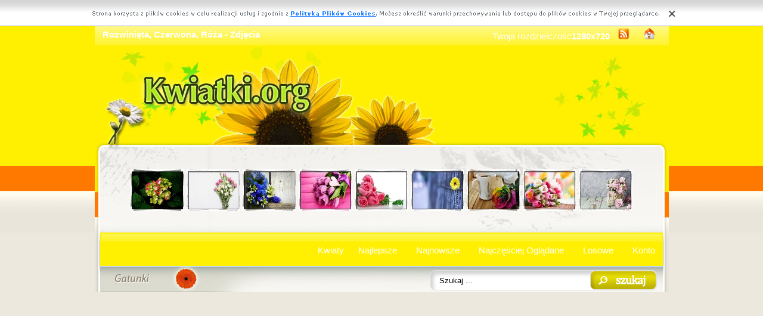

--- FILE ---
content_type: text/html; charset=UTF-8
request_url: https://www.kwiatki.org/czerwona-rozwinieta-roza.html
body_size: 7751
content:
<!DOCTYPE html PUBLIC "-//W3C//DTD XHTML 1.0 Transitional//EN" "https://www.w3.org/TR/xhtml1/DTD/xhtml1-transitional.dtd"><html xmlns='https://www.w3.org/1999/xhtml'>
<head>
<meta http-equiv='Content-Type' content='text/html; charset=UTF-8'>
<META HTTP-EQUIV='Content-Language' CONTENT='pl'>
<TITLE>Rozwinięta, Czerwona, Róża - Zdjęcia</TITLE>
<META name='title' content='Rozwinięta, Czerwona, Róża - Zdjęcia'>
<META name='keywords' content='Rozwinięta, Czerwona, Róża - Zdjęcia - Kwiaty, Kwiatki, Zdjecia, Tapety'>
<META name='description' content='Rozwinięta, Czerwona, Róża - Zdjęcia - Kwiaty, Kwiatki, Zdjecia, Tapety'>
<META name='robots' content='index,follow,all'/>
<style type='text/css'>
.licznik {} 
</style>

<link rel='shortcut icon' href='favicon.ico'>
 <link rel="alternate" type="application/rss+xml" title="RSS : Najnowsze Tapety" href="https://www.kwiatki.org/rss.php?co=najnowsze-kwiaty" />
<link rel="alternate" type="application/rss+xml" title="RSS : Wszystkie Najlepsze" href="https://www.kwiatki.org/rss.php?co=najlepsze-kwiaty">
<script type='text/javascript' src='https://www.kwiatki.org/funkcje/jquery-1.4.2.min.js'></script>
<script type='text/javascript' src='https://www.kwiatki.org/fancybox/jquery.mousewheel-3.0.2.pack.js'></script>
<script type='text/javascript' src='https://www.kwiatki.org/fancybox/jquery.fancybox-1.3.1.js'></script>
<link rel='stylesheet' type='text/css' href='https://www.kwiatki.org/fancybox/jquery.fancybox-1.3.1.css' media='screen' />
<link rel='stylesheet' type='text/css' media='all' href='https://www.kwiatki.org/style.css?3'>
<link rel='stylesheet' type='text/css' media='all' href='https://www.kwiatki.org/style-inw.css'>
<script type='text/javascript' src='https://www.kwiatki.org/js.js'></script>


<script async src="https://pagead2.googlesyndication.com/pagead/js/adsbygoogle.js?client=ca-pub-5622552586235678"
     crossorigin="anonymous"></script>
</head>
<body>


<div id='div_info_cookies'></div>
<script type='text/javascript' src='funkcje/info_coocies.php?adres_info=menu_polityka_cookies.html&domena=kwiatki.org'></script>
<div class='pds' id='top'>
  <div class='t1'>
     <table border='0' width='100%'><tr>
    <td valign='middle'><h1 class='h1_gora'>Rozwinięta, Czerwona, Róża - Zdjęcia</h1></td>
    <td valign='middle'><div class='menu_poziome2'>
          Twoja rozdzielczość<b><script>document.write(screen.width+"x"+screen.height);</script></b>
       <a href='rss.php?co=najlepsze-kwiaty' target='_blank' onmousemove='moveToolTip(event)' onmouseover="showToolTip(event,'<center><b>Kana? RSS</b></center><br>Informuje o nowych tapetach na stronie.')"  onmouseout='hideToolTip()'><img border='0' alt='Tapety' src='img/rss.gif' width='19' height='19'></a>
      <a title='Jak dodać do ulubionych ulubionych ?' rel='okienko_do_ulubionych' href='okienko.php?url=dodaj_do_ulubionych' onmousemove='moveToolTip(event)' onmouseover="showToolTip(event,'<center><b>Startuj z nami !</b></center><br>Ustaw nasz? stron?jako startow?')"  onmouseout='hideToolTip()'><img border='0' alt='Tapety' src='img/ico-home.png' width='19' height='19'></a>
      </div></td>
     </tr></table>
     <a href='https://www.kwiatki.org' id='top_kliknij_logo'></a>

  </div>

   <div class='t2'><br>
      <div style='text-align:center; margin:15px 0px 0px 0px; '><a href='kwiatki-listki.html' title='Kwiatki, Listki'><img class='img_male' src='kwiaty-mini/kwiatki-listki.jpeg' alt='Kwiatki, Listki'></a> <a href='kwiaty-biala-rozowe-tulipany-bukiet-eustoma.html' title='Kwiaty, Bukiet, R�owe, Tulipany, Bia�a, Eustoma'><img class='img_male' src='kwiaty-mini/kwiaty-biala-rozowe-tulipany-bukiet-eustoma.jpeg' alt='Kwiaty, Bukiet, R�owe, Tulipany, Bia�a, Eustoma'></a> <a href='bukiet-niezapominajki-kwiatow-szafirki.html' title='Bukiet, Kwiat�w, Niezapominajki, Szafirki'><img class='img_male' src='kwiaty-mini/bukiet-niezapominajki-kwiatow-szafirki.jpeg' alt='Bukiet, Kwiat�w, Niezapominajki, Szafirki'></a> <a href='tulipanow-bukiet-serduszko.html' title='Bukiet, Tulipan�w, Serduszko'><img class='img_male' src='kwiaty-mini/tulipanow-bukiet-serduszko.jpeg' alt='Bukiet, Tulipan�w, Serduszko'></a> <a href='rozowe-roze-1.html' title='R�owe, R�e'><img class='img_male' src='kwiaty-mini/rozowe-roze-1.jpeg' alt='R�owe, R�e'></a> <a href='kwiatek-olty-plot.html' title='��ty, Kwiatek, P�ot'><img class='img_male' src='kwiaty-mini/kwiatek-olty-plot.jpeg' alt='��ty, Kwiatek, P�ot'></a> <a href='kubek-roza-kolorowa-deski.html' title='Kubek, Kolorowa, R�a, Deski'><img class='img_male' src='kwiaty-mini/kubek-roza-kolorowa-deski.jpeg' alt='Kubek, Kolorowa, R�a, Deski'></a> <a href='kolorowe-kwiaty-tulipany-4.html' title='Kwiaty, Kolorowe, Tulipany'><img class='img_male' src='kwiaty-mini/kolorowe-kwiaty-tulipany-4.jpeg' alt='Kwiaty, Kolorowe, Tulipany'></a> <a href='rowerek-dekoracyjny-deski-gozdziki-kwiaty-bukiet.html' title='Dekoracyjny, Rowerek, Bukiet, Kwiaty, Go�dziki Szabo, Deski'><img class='img_male' src='kwiaty-mini/rowerek-dekoracyjny-deski-gozdziki-kwiaty-bukiet.jpeg' alt='Dekoracyjny, Rowerek, Bukiet, Kwiaty, Go�dziki Szabo, Deski'></a> </div>
   </div><center></center>
    <div class='t3'>
     <table border='0' width='100%' height='60'><tr>

    <td valign='middle'><div class='menu_poziome2'><a href='https://www.kwiatki.org' title='Kwiaty'>Kwiaty</a> <a href='najlepsze-kwiaty.html' target='_top' title='Najlepsze Kwiaty'>Najlepsze</a> &nbsp; <a href='najnowsze-kwiaty.html' target='_top' title='Najnowsze Kwiaty'>Najnowsze</a> &nbsp; <a href='najczesciej-ogladane-kwiaty.html' target='_top' title='Najczęściej Oglądane Kwiaty'>Najczęściej Oglądane</a> &nbsp; <a href='losowe-kwiaty.html' target='_top' title='Losowe Kwiaty'>Losowe</a> &nbsp;  <a href='menu_login.html'>Konto</a></div></td></tr>
      </table>
      <div id='wyszukiwarka'>
      <form method='GET' action='https://www.kwiatki.org/menu_szukaj.html'>
      <input class='szukaj' type='text' onFocus='textWyczysc(this)' onBlur='textPowrot(this)' value='Szukaj ...' name='szukaj'><input class='szukaj_guzik' type='submit' value=' '>
      </form>
      </div>
   </div>

  <div class='s'>
    <div class='left'>

        <div class='menu'>
        <spam class='menu_linki'><a class='poz_0' href='kwiaty,inne_kwiaty.html' title='Kwiaty Inne Kwiaty'>Inne Kwiaty (12817)</a><a class='poz_0' href='kwiaty,roze.html' title='Kwiaty Róże'><b>Róże</b> (5321)</a><a class='poz_0' href='kwiaty,tulipany.html' title='Kwiaty Tulipany'>Tulipany (3484)</a><a class='poz_0' href='kwiaty,bukiety-kwiatow.html' title='Kwiaty Bukiety Kwiatów'>Bukiety Kwiatów (2112)</a><a class='poz_0' href='kwiaty,lilie.html' title='Kwiaty Lilie'>Lilie (1362)</a><a class='poz_0' href='kwiaty,mak.html' title='Kwiaty Mak'>Mak (1361)</a><a class='poz_0' href='kwiaty,krokus.html' title='Kwiaty Krokus'>Krokus (1174)</a><a class='poz_0' href='kwiaty,slonecznik-ozdobny.html' title='Kwiaty Słonecznik ozdobny'>Słonecznik ozdobny (580)</a><a class='poz_0' href='kwiaty,dalia.html' title='Kwiaty Dalia'>Dalia (563)</a><a class='poz_0' href='kwiaty,storczyki.html' title='Kwiaty Storczyki'>Storczyki (527)</a><a class='poz_0' href='kwiaty,stokrotki.html' title='Kwiaty Stokrotki'>Stokrotki (526)</a><a class='poz_0' href='kwiaty,gerbery.html' title='Kwiaty Gerbery'>Gerbery (485)</a><a class='poz_0' href='kwiaty,piwonie.html' title='Kwiaty Piwonie'>Piwonie (483)</a><a class='poz_0' href='kwiaty,aster.html' title='Kwiaty Aster'>Aster (479)</a><a class='poz_0' href='kwiaty,lawenda-waskolistna.html' title='Kwiaty Lawenda wąskolistna'>Lawenda wąskolistna (469)</a><a class='poz_0' href='kwiaty,bratek.html' title='Kwiaty Bratek'>Bratek (436)</a><a class='poz_0' href='kwiaty,narcyz.html' title='Kwiaty Narcyz'>Narcyz (389)</a><a class='poz_0' href='kwiaty,przebisniegi.html' title='Kwiaty Przebiśniegi'>Przebiśniegi (369)</a><a class='poz_0' href='kwiaty,mniszek-pospolity.html' title='Kwiaty Mniszek Pospolity'>Mniszek Pospolity (365)</a><a class='poz_0' href='kwiaty,sasanki.html' title='Kwiaty Sasanki'>Sasanki (325)</a><a class='poz_0' href='kwiaty,zawilec.html' title='Kwiaty Zawilec'>Zawilec (322)</a><a class='poz_0' href='kwiaty,hibiskus.html' title='Kwiaty Hibiskus'>Hibiskus (244)</a><a class='poz_0' href='kwiaty,irysy.html' title='Kwiaty irysy'>irysy (238)</a><a class='poz_0' href='kwiaty,gozdzik.html' title='Kwiaty Goździk'>Goździk (235)</a><a class='poz_0' href='kwiaty,paprocie.html' title='Kwiaty Paprocie'>Paprocie (219)</a><a class='poz_0' href='kwiaty,chaber.html' title='Kwiaty Chaber'>Chaber (203)</a><a class='poz_0' href='kwiaty,konwalia-majowa.html' title='Kwiaty Konwalia majowa'>Konwalia majowa (190)</a><a class='poz_0' href='kwiaty,hiacynt.html' title='Kwiaty Hiacynt'>Hiacynt (188)</a><a class='poz_0' href='kwiaty,fiolek.html' title='Kwiaty Fiołek'>Fiołek (175)</a><a class='poz_0' href='kwiaty,szafirek.html' title='Kwiaty Szafirek'>Szafirek (167)</a><a class='poz_0' href='kwiaty,plumeria.html' title='Kwiaty Plumeria'>Plumeria (128)</a><a class='poz_0' href='kwiaty,aksamitka.html' title='Kwiaty Aksamitka'>Aksamitka (127)</a><a class='poz_0' href='kwiaty,kalia.html' title='Kwiaty Kalia'>Kalia (122)</a><a class='poz_0' href='kwiaty,wrzos-zwyczajny.html' title='Kwiaty Wrzos zwyczajny'>Wrzos zwyczajny (117)</a><a class='poz_0' href='kwiaty,pierwiosnek.html' title='Kwiaty Pierwiosnek'>Pierwiosnek (115)</a><a class='poz_0' href='kwiaty,petunia-ogrodowa.html' title='Kwiaty Petunia ogrodowa'>Petunia ogrodowa (111)</a><a class='poz_0' href='kwiaty,dzwonek.html' title='Kwiaty Dzwonek'>Dzwonek (108)</a><a class='poz_0' href='kwiaty,malwa.html' title='Kwiaty Malwa'>Malwa (107)</a><a class='poz_0' href='kwiaty,mieczyk.html' title='Kwiaty Mieczyk'>Mieczyk (99)</a><a class='poz_0' href='kwiaty,ciemiernik.html' title='Kwiaty Ciemiernik'>Ciemiernik (89)</a><a class='poz_0' href='kwiaty,zimowit.html' title='Kwiaty Zimowit'>Zimowit (87)</a><a class='poz_0' href='kwiaty,orlik.html' title='Kwiaty Orlik'>Orlik (84)</a><a class='poz_0' href='kwiaty,dzielzan.html' title='Kwiaty Dzielżan'>Dzielżan (82)</a><a class='poz_0' href='kwiaty,oset.html' title='Kwiaty Oset'>Oset (82)</a><a class='poz_0' href='kwiaty,pelargonia.html' title='Kwiaty Pelargonia'>Pelargonia (82)</a><a class='poz_0' href='kwiaty,rogownica.html' title='Kwiaty Rogownica'>Rogownica (65)</a><a class='poz_0' href='kwiaty,kaczeniec-blotny.html' title='Kwiaty Kaczeniec błotny'>Kaczeniec błotny (62)</a><a class='poz_0' href='kwiaty,bodziszek.html' title='Kwiaty Bodziszek'>Bodziszek (60)</a><a class='poz_0' href='kwiaty,frezja.html' title='Kwiaty Frezja'>Frezja (60)</a><a class='poz_0' href='kwiaty,sniezyca.html' title='Kwiaty Śnieżyca'>Śnieżyca (57)</a><a class='poz_0' href='kwiaty,gailardia-oscista.html' title='Kwiaty Gailardia oścista'>Gailardia oścista (47)</a><a class='poz_0' href='kwiaty,barwinek.html' title='Kwiaty Barwinek'>Barwinek (45)</a><a class='poz_0' href='kwiaty,surfinia.html' title='Kwiaty Surfinia'>Surfinia (45)</a><a class='poz_0' href='kwiaty,amarylis.html' title='Kwiaty Amarylis'>Amarylis (44)</a><a class='poz_0' href='kwiaty,cebulica.html' title='Kwiaty Cebulica'>Cebulica (44)</a><a class='poz_0' href='kwiaty,nagietek-lekarski.html' title='Kwiaty Nagietek lekarski'>Nagietek lekarski (44)</a><a class='poz_0' href='kwiaty,czosnek.html' title='Kwiaty Czosnek'>Czosnek (43)</a><a class='poz_0' href='kwiaty,arktotis.html' title='Kwiaty Arktotis'>Arktotis (42)</a><a class='poz_0' href='kwiaty,gazanie.html' title='Kwiaty Gazanie'>Gazanie (41)</a><a class='poz_0' href='kwiaty,nachylek-wielkokwiatowy.html' title='Kwiaty Nachyłek wielkokwiatowy'>Nachyłek wielkokwiatowy (35)</a><a class='poz_0' href='kwiaty,przetacznik.html' title='Kwiaty Przetacznik'>Przetacznik (35)</a><a class='poz_0' href='kwiaty,bluszcz.html' title='Kwiaty Bluszcz'>Bluszcz (33)</a><a class='poz_0' href='kwiaty,naparstnica-purpurowa.html' title='Kwiaty Naparstnica purpurowa'>Naparstnica purpurowa (33)</a><a class='poz_0' href='kwiaty,zefirant.html' title='Kwiaty Zefirant'>Zefirant (33)</a><a class='poz_0' href='kwiaty,dziurawiec-nadobny.html' title='Kwiaty Dziurawiec nadobny'>Dziurawiec nadobny (31)</a><a class='poz_0' href='kwiaty,serduszka.html' title='Kwiaty Serduszka'>Serduszka (30)</a><a class='poz_0' href='kwiaty,wiesiolek.html' title='Kwiaty Wiesiołek'>Wiesiołek (29)</a><a class='poz_0' href='kwiaty,rudbekia-blyskotliwa-.html' title='Kwiaty Rudbekia błyskotliwa'>Rudbekia błyskotliwa (28)</a><a class='poz_0' href='kwiaty,szachownica-kostkowata.html' title='Kwiaty Szachownica kostkowata'>Szachownica kostkowata (28)</a><a class='poz_0' href='kwiaty,begonia-bulwiasta.html' title='Kwiaty Begonia bulwiasta'>Begonia bulwiasta (27)</a><a class='poz_0' href='kwiaty,nasturcja-wieksza.html' title='Kwiaty Nasturcja większa'>Nasturcja większa (26)</a><a class='poz_0' href='kwiaty,werbena-ogrodowa.html' title='Kwiaty Werbena ogrodowa'>Werbena ogrodowa (24)</a><a class='poz_0' href='kwiaty,przegorzan-pospolity.html' title='Kwiaty Przegorzan pospolity'>Przegorzan pospolity (23)</a><a class='poz_0' href='kwiaty,ostrozka.html' title='Kwiaty Ostróżka'>Ostróżka (21)</a><a class='poz_0' href='kwiaty,rozwar-wielkokwiatowy.html' title='Kwiaty Rozwar wielkokwiatowy'>Rozwar wielkokwiatowy (20)</a><a class='poz_0' href='kwiaty,kocanka-ogrodowa.html' title='Kwiaty Kocanka Ogrodowa'>Kocanka Ogrodowa (18)</a><a class='poz_0' href='kwiaty,sniedek.html' title='Kwiaty Śniedek'>Śniedek (18)</a><a class='poz_0' href='kwiaty,budleja.html' title='Kwiaty Budleja'>Budleja (17)</a><a class='poz_0' href='kwiaty,czarnuszka.html' title='Kwiaty Czarnuszka'>Czarnuszka (17)</a><a class='poz_0' href='kwiaty,krwawnik.html' title='Kwiaty Krwawnik'>Krwawnik (16)</a><a class='poz_0' href='kwiaty,rannik-zimowy-ranniki.html' title='Kwiaty Rannik zimowy, ranniki'>Rannik zimowy, ranniki (16)</a><a class='poz_0' href='kwiaty,slaz.html' title='Kwiaty Ślaz'>Ślaz (16)</a><a class='poz_0' href='kwiaty,nawloc-pospolita.html' title='Kwiaty Nawłoć pospolita'>Nawłoć pospolita (15)</a><a class='poz_0' href='kwiaty,rojnik.html' title='Kwiaty Rojnik'>Rojnik (15)</a><a class='poz_0' href='kwiaty,bambus.html' title='Kwiaty Bambus'>Bambus (13)</a><a class='poz_0' href='kwiaty,omieg.html' title='Kwiaty Omieg'>Omieg (13)</a><a class='poz_0' href='kwiaty,szachownica-cesarska.html' title='Kwiaty Szachownica cesarska'>Szachownica cesarska (13)</a><a class='poz_0' href='kwiaty,zagwin-ogrodowy.html' title='Kwiaty Żagwin ogrodowy'>Żagwin ogrodowy (13)</a><a class='poz_0' href='kwiaty,meczennica-blekitna.html' title='Kwiaty Męczennica błękitna'>Męczennica błękitna (12)</a><a class='poz_0' href='kwiaty,szalwia.html' title='Kwiaty Szałwia'>Szałwia (12)</a><a class='poz_0' href='kwiaty,acena.html' title='Kwiaty Acena'>Acena (11)</a><a class='poz_0' href='kwiaty,snieznik-lsniacy.html' title='Kwiaty Śnieżnik lśniący'>Śnieżnik lśniący (11)</a><a class='poz_0' href='kwiaty,wielosil-pozny.html' title='Kwiaty Wielosił późny'>Wielosił późny (11)</a><a class='poz_0' href='kwiaty,facelia-dzwonkowata.html' title='Kwiaty Facelia dzwonkowata'>Facelia dzwonkowata (10)</a><a class='poz_0' href='kwiaty,gesiowka.html' title='Kwiaty Gęsiówka'>Gęsiówka (10)</a><a class='poz_0' href='kwiaty,hoja.html' title='Kwiaty Hoja'>Hoja (10)</a><a class='poz_0' href='kwiaty,juka-karolinska.html' title='Kwiaty Juka karolińska'>Juka karolińska (10)</a><a class='poz_0' href='kwiaty,rozchodnik.html' title='Kwiaty Rozchodnik'>Rozchodnik (10)</a><a class='poz_0' href='kwiaty,wilczomlecz.html' title='Kwiaty Wilczomlecz'>Wilczomlecz (10)</a><a class='poz_0' href='kwiaty,goryczka.html' title='Kwiaty Goryczka'>Goryczka (9)</a><a class='poz_0' href='kwiaty,paciorecznik.html' title='Kwiaty Paciorecznik'>Paciorecznik (9)</a><a class='poz_0' href='kwiaty,koleus-blumego.html' title='Kwiaty Koleus Blumego'>Koleus Blumego (8)</a><a class='poz_0' href='kwiaty,lobelia.html' title='Kwiaty Lobelia'>Lobelia (8)</a><a class='poz_0' href='kwiaty,milek-wiosenny.html' title='Kwiaty Miłek wiosenny'>Miłek wiosenny (8)</a><a class='poz_0' href='kwiaty,celozja.html' title='Kwiaty Celozja'>Celozja (7)</a><a class='poz_0' href='kwiaty,epimedium-czerwone.html' title='Kwiaty Epimedium czerwone'>Epimedium czerwone (7)</a><a class='poz_0' href='kwiaty,krokosmia.html' title='Kwiaty Krokosmia'>Krokosmia (7)</a><a class='poz_0' href='kwiaty,pelnik.html' title='Kwiaty Pełnik'>Pełnik (7)</a><a class='poz_0' href='kwiaty,psizab.html' title='Kwiaty Psiząb'>Psiząb (7)</a><a class='poz_0' href='kwiaty,sabotek.html' title='Kwiaty Sabotek'>Sabotek (7)</a><a class='poz_0' href='kwiaty,bergenia-sercolistna.html' title='Kwiaty Bergenia sercolistna'>Bergenia sercolistna (6)</a><a class='poz_0' href='kwiaty,trytoma-groniasta.html' title='Kwiaty Trytoma groniasta'>Trytoma groniasta (6)</a><a class='poz_0' href='kwiaty,firletka.html' title='Kwiaty Firletka'>Firletka (5)</a><a class='poz_0' href='kwiaty,tojesc.html' title='Kwiaty Tojeść'>Tojeść (5)</a><a class='poz_0' href='kwiaty,acidanthera.html' title='Kwiaty Acidanthera'>Acidanthera (4)</a><a class='poz_0' href='kwiaty,dziwaczek.html' title='Kwiaty Dziwaczek'>Dziwaczek (4)</a><a class='poz_0' href='kwiaty,guzmania.html' title='Kwiaty Guzmania'>Guzmania (4)</a><a class='poz_0' href='kwiaty,krwawnik-pospolity.html' title='Kwiaty Krwawnik pospolity'>Krwawnik pospolity (4)</a><a class='poz_0' href='kwiaty,skalnica.html' title='Kwiaty Skalnica'>Skalnica (4)</a><a class='poz_0' href='kwiaty,tawulka-chinska.html' title='Kwiaty Tawułka chińska'>Tawułka chińska (4)</a><a class='poz_0' href='kwiaty,trawy-ozdobne.html' title='Kwiaty Trawy Ozdobne'>Trawy Ozdobne (4)</a><a class='poz_0' href='kwiaty,granatowiec-wlasciwy.html' title='Kwiaty Granatowiec właściwy'>Granatowiec właściwy (3)</a><a class='poz_0' href='kwiaty,lyszczec.html' title='Kwiaty Łyszczec'>Łyszczec (3)</a><a class='poz_0' href='kwiaty,puszkinia-cebulicowata.html' title='Kwiaty Puszkinia cebulicowata'>Puszkinia cebulicowata (3)</a><a class='poz_0' href='kwiaty,tulipanowiec.html' title='Kwiaty Tulipanowiec'>Tulipanowiec (3)</a><a class='poz_0' href='kwiaty,zatrwian-tatarski.html' title='Kwiaty Zatrwian tatarski'>Zatrwian tatarski (3)</a><a class='poz_0' href='kwiaty,zeniszek.html' title='Kwiaty Żeniszek'>Żeniszek (3)</a><a class='poz_0' href='kwiaty,zurawki.html' title='Kwiaty Żurawka'>Żurawka (3)</a><a class='poz_0' href='kwiaty,arum-cornutum.html' title='Kwiaty Arum Cornutum'>Arum Cornutum (2)</a><a class='poz_0' href='kwiaty,dimorfoteka.html' title='Kwiaty Dimorfoteka'>Dimorfoteka (2)</a><a class='poz_0' href='kwiaty,farbownik.html' title='Kwiaty Farbownik'>Farbownik (2)</a><a class='poz_0' href='kwiaty,kocimietka.html' title='Kwiaty Kocimiętka'>Kocimiętka (2)</a><a class='poz_0' href='kwiaty,kuklik.html' title='Kwiaty Kuklik'>Kuklik (2)</a><a class='poz_0' href='kwiaty,mikolajek-plaskolistny.html' title='Kwiaty Mikołajek płaskolistny'>Mikołajek płaskolistny (2)</a><a class='poz_0' href='kwiaty,niecierpek-pospolity.html' title='Kwiaty Niecierpek pospolity'>Niecierpek pospolity (2)</a><a class='poz_0' href='kwiaty,pieciornik.html' title='Kwiaty Pięciornik'>Pięciornik (2)</a><a class='poz_0' href='kwiaty,portulaka-wielokwiatowa.html' title='Kwiaty Portulaka wielokwiatowa'>Portulaka wielokwiatowa (2)</a><a class='poz_0' href='kwiaty,pysznoglowka-dwoista.html' title='Kwiaty Pysznogłówka dwoista'>Pysznogłówka dwoista (2)</a><a class='poz_0' href='kwiaty,dabrowka.html' title='Kwiaty Dąbrówka'>Dąbrówka (1)</a><a class='poz_0' href='kwiaty,debik-osmioplatkowy.html' title='Kwiaty Dębik ośmiopłatkowy'>Dębik ośmiopłatkowy (1)</a><a class='poz_0' href='kwiaty,dmuszek-jajowaty.html' title='Kwiaty Dmuszek jajowaty'>Dmuszek jajowaty (1)</a><a class='poz_0' href='kwiaty,ismena.html' title='Kwiaty Ismena'>Ismena (1)</a><a class='poz_0' href='kwiaty,kamasja.html' title='Kwiaty Kamasja'>Kamasja (1)</a><a class='poz_0' href='kwiaty,kohleria.html' title='Kwiaty Kohleria'>Kohleria (1)</a><a class='poz_0' href='kwiaty,lagerstoroemia.html' title='Kwiaty Lagerstoroemia'>Lagerstoroemia (1)</a><a class='poz_0' href='kwiaty,liatra-klosowa.html' title='Kwiaty Liatra kłosowa'>Liatra kłosowa (1)</a><a class='poz_0' href='kwiaty,makowiec.html' title='Kwiaty Makowiec'>Makowiec (1)</a><a class='poz_0' href='kwiaty,rozplenica-japonska.html' title='Kwiaty Rozplenica japońska'>Rozplenica japońska (1)</a><a class='poz_0' href='kwiaty,rzezucha-gorzka.html' title='Kwiaty Rzeżucha gorzka'>Rzeżucha gorzka (1)</a><a class='poz_0' href='kwiaty,smagliczka-skalna.html' title='Kwiaty Smagliczka skalna'>Smagliczka skalna (1)</a><a class='poz_0' href='kwiaty,szarlat-ogrodowy.html' title='Kwiaty Szarłat ogrodowy'>Szarłat ogrodowy (1)</a><a class='poz_0' href='kwiaty,szarotka-palibina.html' title='Kwiaty Szarotka Palibina'>Szarotka Palibina (1)</a><a class='poz_0' href='kwiaty,zawciag-nadmorsk.html' title='Kwiaty Zawciąg nadmorsk'>Zawciąg nadmorsk (1)</a></spam>
    </div>
        <div class='mng'>Polecamy</div>
        <div class='menu'>
        

        </div>
         
         
        </div>
    <div class='right'>
    
        <div class='tekst'>
            <div class='ng_left'><h2>Kwiat Rozwinięta, Czerwona, Róża</h2></div>
            <p><br></p></div><div style='margin:0px 0px 0px 0px;' class='tekst'></div>  <div class='tekst'><div class='ng' style='float:left;'><strong>Zdjęie</strong></div><div class='ng' >1280x800</div><div id='content' style='display:block; position: relative; '>
        <a href='kwiaty/czerwona-rozwinieta-roza.jpeg' id='example1' >
<img id='img_normalne' alt='Rozwinięta, Czerwona, Róża' src='kwiaty/czerwona-rozwinieta-roza.jpeg'>
<div style='position:absolute; bottom:5px; right:5px; background-color: rgba(255, 255, 255, 0.5);
    color: #000000; border: 0px solid #F00;
    padding: 3px 15px;
    border-radius: 5px;'><i>User: !beti0x</i></div>
</a>
</div>
<a id='pobierz' href='pobierz.php?id=4380' rel='nofollow'><img src='img/pobierz.png'></a>

<div style='border:1px solid #A2A2A2; width:480px; border-radius:5px; padding:5px; margin-top:-5px; text-align:center;'></div>

<br><center><div id='div_glosowanko'><b>Słaba</b>&nbsp;&nbsp; <a href="javascript:ajaxpage('okienko_ajax.php?url=glosowanie&id=4380&ocena=1', 'div_glosowanko');"><IMG onMouseOut="javascript:this.src='img/star_clear.gif';" border='0' style='cursor:pointer;'  src='img/star_clear.gif' onMouseOver="javascript:this.src='img/star_filled.gif';" ></a><a href="javascript:ajaxpage('okienko_ajax.php?url=glosowanie&id=4380&ocena=2', 'div_glosowanko');"><IMG onMouseOut="javascript:this.src='img/star_clear.gif';" border='0' style='cursor:pointer;'  src='img/star_clear.gif' onMouseOver="javascript:this.src='img/star_filled.gif';" ></a><a href="javascript:ajaxpage('okienko_ajax.php?url=glosowanie&id=4380&ocena=3', 'div_glosowanko');"><IMG onMouseOut="javascript:this.src='img/star_clear.gif';" border='0' style='cursor:pointer;'  src='img/star_clear.gif' onMouseOver="javascript:this.src='img/star_filled.gif';" ></a><a href="javascript:ajaxpage('okienko_ajax.php?url=glosowanie&id=4380&ocena=4', 'div_glosowanko');"><IMG onMouseOut="javascript:this.src='img/star_clear.gif';" border='0' style='cursor:pointer;'  src='img/star_clear.gif' onMouseOver="javascript:this.src='img/star_filled.gif';" ></a><a href="javascript:ajaxpage('okienko_ajax.php?url=glosowanie&id=4380&ocena=5', 'div_glosowanko');"><IMG onMouseOut="javascript:this.src='img/star_clear.gif';" border='0' style='cursor:pointer;'  src='img/star_clear.gif' onMouseOver="javascript:this.src='img/star_filled.gif';" ></a><a href="javascript:ajaxpage('okienko_ajax.php?url=glosowanie&id=4380&ocena=6', 'div_glosowanko');"><IMG onMouseOut="javascript:this.src='img/star_clear.gif';" border='0' style='cursor:pointer;'  src='img/star_clear.gif' onMouseOver="javascript:this.src='img/star_filled.gif';" ></a><a href="javascript:ajaxpage('okienko_ajax.php?url=glosowanie&id=4380&ocena=7', 'div_glosowanko');"><IMG onMouseOut="javascript:this.src='img/star_clear.gif';" border='0' style='cursor:pointer;'  src='img/star_clear.gif' onMouseOver="javascript:this.src='img/star_filled.gif';" ></a><a href="javascript:ajaxpage('okienko_ajax.php?url=glosowanie&id=4380&ocena=8', 'div_glosowanko');"><IMG onMouseOut="javascript:this.src='img/star_clear.gif';" border='0' style='cursor:pointer;'  src='img/star_clear.gif' onMouseOver="javascript:this.src='img/star_filled.gif';" ></a><a href="javascript:ajaxpage('okienko_ajax.php?url=glosowanie&id=4380&ocena=9', 'div_glosowanko');"><IMG onMouseOut="javascript:this.src='img/star_clear.gif';" border='0' style='cursor:pointer;'  src='img/star_clear.gif' onMouseOver="javascript:this.src='img/star_filled.gif';" ></a><a href="javascript:ajaxpage('okienko_ajax.php?url=glosowanie&id=4380&ocena=10', 'div_glosowanko');"><IMG onMouseOut="javascript:this.src='img/star_clear.gif';" border='0' style='cursor:pointer;'  src='img/star_filled.gif' onMouseOver="javascript:this.src='img/star_filled.gif';" ></a> &nbsp;&nbsp;<b>Ekstra</b> &nbsp; &nbsp; &nbsp; &nbsp; &nbsp; &nbsp; &nbsp; &nbsp; &nbsp; &nbsp; ?rednia: <b>10.00</b>, Głosów:<b>1</b></div>

    </div>  <div class='tekst'>
            <div class='ng_left'>Podobne zdjęcia kwiatów</div>
            <a href='margaretki-roza-przybranie.html' title='Róża, Margaretki, Przybranie'><img class='img_male' src='kwiaty-mini/margaretki-roza-przybranie.jpeg' alt='Róża, Margaretki, Przybranie'></a> <a href='galazka-roza.html' title='Gałązka, Róża'><img class='img_male' src='kwiaty-mini/galazka-roza.jpeg' alt='Gałązka, Róża'></a> <a href='kwiaty-makro-roza-ramka.html' title='Kwiaty, Róża, Makro, Ramka'><img class='img_male' src='kwiaty-mini/kwiaty-makro-roza-ramka.jpeg' alt='Kwiaty, Róża, Makro, Ramka'></a> <a href='walentynki-roze-serduszka-czerwone-kolka.html' title='Walentynki, Czerwone, Serduszka, Róże, Kółka'><img class='img_male' src='kwiaty-mini/walentynki-roze-serduszka-czerwone-kolka.jpeg' alt='Walentynki, Czerwone, Serduszka, Róże, Kółka'></a> <a href='rozy-glowka-ozdoby.html' title='Główka, Róży, Ozdoby'><img class='img_male' src='kwiaty-mini/rozy-glowka-ozdoby.jpeg' alt='Główka, Róży, Ozdoby'></a> <a href='roze-tle-na-nieba.html' title='Róże, Na, Tle, Nieba'><img class='img_male' src='kwiaty-mini/roze-tle-na-nieba.jpeg' alt='Róże, Na, Tle, Nieba'></a> <a href='roze.html' title='Róże'><img class='img_male' src='kwiaty-mini/roze.jpeg' alt='Róże'></a> <a href='pak-odyga-rozy-liscie.html' title='Pąk, Róży, Łodyga, Liście'><img class='img_male' src='kwiaty-mini/pak-odyga-rozy-liscie.jpeg' alt='Pąk, Róży, Łodyga, Liście'></a> <a href='bukiet-kwiatow.html' title='Bukiet, Kwiatów'><img class='img_male' src='kwiaty-mini/bukiet-kwiatow.jpeg' alt='Bukiet, Kwiatów'></a> <a href='serduszko-walentynki-pakow-roz-czerwonych-milosc.html' title='Serduszko, Czerwonych, Pąków, Róż, Walentynki, Miłość'><img class='img_male' src='kwiaty-mini/serduszko-walentynki-pakow-roz-czerwonych-milosc.jpeg' alt='Serduszko, Czerwonych, Pąków, Róż, Walentynki, Miłość'></a> <a href='czerwona-biala-roza.html' title='Biała, Czerwona, Róża'><img class='img_male' src='kwiaty-mini/czerwona-biala-roza.jpeg' alt='Biała, Czerwona, Róża'></a> <a href='roz-bukiet-margerytek.html' title='Bukiet, Róż, Margerytek'><img class='img_male' src='kwiaty-mini/roz-bukiet-margerytek.jpeg' alt='Bukiet, Róż, Margerytek'></a> <a href='platki-rozyczki-wstazka.html' title='Różyczki, Płatki, Wstążka'><img class='img_male' src='kwiaty-mini/platki-rozyczki-wstazka.jpeg' alt='Różyczki, Płatki, Wstążka'></a> <a href='kwiatow-bukiet-roze.html' title='Bukiet, Kwiatów, Róże'><img class='img_male' src='kwiaty-mini/kwiatow-bukiet-roze.jpeg' alt='Bukiet, Kwiatów, Róże'></a> 
<div style='margin:10px 0px 0px 0px;' class='tekst'></div>
      </div>  <div class='tekst'>
            <div class='ng_left'>Pobierz kod na Forum, Bloga, Stron?</div>
            <table border='0'  cellpadding='0' cellspacing='0' style='border-collapse: collapse' bordercolor='#111111' width='95%'>
  <tr>
    <td width='26%' rowspan='6'>
    <img border='0' src='kwiaty-mini/czerwona-rozwinieta-roza.jpeg' width='140' height='100'onmousemove='moveToolTip(event)' onmouseover="showToolTip(event,'Taki obrazek mo?esz mie? na swojej stronie lub Blogu.')"  onmouseout='hideToolTip()' ></font>&nbsp;&nbsp;</td>
    <td width='50%' valign='top'><font size='1'>&nbsp;Średni obrazek z linkiem</font></td>
    <td width=''><input type='text' value="<a title='Rozwinięta, Czerwona, Róża' href='https://www.kwiatki.org/czerwona-rozwinieta-roza.html'><img border='0' src='https://www.kwiatki.org/czerwona-rozwinieta-roza.htmlkwiaty-mini/czerwona-rozwinieta-roza.jpeg' alt='Rozwinięta, Czerwona, Róża' width='269' height='199'></a>" size='40'></td>
  </tr>
  <tr>
    <td width='50%' valign='top'><font size='1'>&nbsp;Duży obrazek z linkiem</font></td>
    <td width=''><input type='text' value="<a title='Rozwinięta, Czerwona, Róża' href='https://www.kwiatki.org/czerwona-rozwinieta-roza.html'><img border='0' src='https://www.kwiatki.org/czerwona-rozwinieta-roza.htmlkwiaty/czerwona-rozwinieta-roza.jpeg' alt='Rozwinięta, Czerwona, Róża' width='1280' height='800'></a>" size='40'></td>
  </tr>
  <tr>
    <td width='50%' valign='top'><font size='1'>&nbsp;Obrazek z linkiem BBCODE</font></td>
    <td width=''><input type='text' value="[url=https://www.kwiatki.org/czerwona-rozwinieta-roza.html][img]https://www.kwiatki.org/kwiaty-mini/czerwona-rozwinieta-roza.jpeg[/img][/url]" size='40'></td>
  </tr>
  <tr>
    <td width='50%' valign='top'><font size='1'>&nbsp;Link do strony</font></td>
    <td width=''><input type='text' value="<a title='Rozwinięta, Czerwona, Róża' href='https://www.kwiatki.org/czerwona-rozwinieta-roza.html'>Rozwinięta, Czerwona, Róża</a>" size='40'></td>
  </tr>
  <tr>
    <td width='50%' valign='top'><font size='1'>&nbsp;Adres do strony</font></td>
    <td width=''><input type='text' value="https://www.kwiatki.org/czerwona-rozwinieta-roza.html" size='40'></td>
  </tr>
  <tr>
    <td width='50%' valign='top'><font size='1'>&nbsp;Adres obrazka</font></td>
    <td width=''><input type='text' value='https://www.kwiatki.org/kwiaty/czerwona-rozwinieta-roza.jpeg' size='40'></td>
  </tr>
</table></div>  <div class='tekst'>
            <div class='ng_left'>Pobierz na dysk, telefon, tablet, pulpit</div>
            <p>
  <b>Typowe (4:3):</b><a rel='example_group'  href='pokaz_obrazek.php?adres=czerwona-rozwinieta-roza&rozdzielczosc=640x480' title='Rozwinięta, Czerwona, Róża 640x480'>[ 640x480 ]</a><a rel='example_group'  href='pokaz_obrazek.php?adres=czerwona-rozwinieta-roza&rozdzielczosc=720x576' title='Rozwinięta, Czerwona, Róża 720x576'>[ 720x576 ]</a><a rel='example_group'  href='pokaz_obrazek.php?adres=czerwona-rozwinieta-roza&rozdzielczosc=800x600' title='Rozwinięta, Czerwona, Róża 800x600'>[ 800x600 ]</a><a rel='example_group'  href='pokaz_obrazek.php?adres=czerwona-rozwinieta-roza&rozdzielczosc=1024x768' title='Rozwinięta, Czerwona, Róża 1024x768'>[ 1024x768 ]</a><a rel='example_group'  href='pokaz_obrazek.php?adres=czerwona-rozwinieta-roza&rozdzielczosc=1280x960' title='Rozwinięta, Czerwona, Róża 1280x960'>[ 1280x960 ]</a><a rel='example_group'  href='pokaz_obrazek.php?adres=czerwona-rozwinieta-roza&rozdzielczosc=1280x1024' title='Rozwinięta, Czerwona, Róża 1280x1024'>[ 1280x1024 ]</a><a rel='example_group'  href='pokaz_obrazek.php?adres=czerwona-rozwinieta-roza&rozdzielczosc=1400x1050' title='Rozwinięta, Czerwona, Róża 1400x1050'>[ 1400x1050 ]</a><a rel='example_group'  href='pokaz_obrazek.php?adres=czerwona-rozwinieta-roza&rozdzielczosc=1600x1200' title='Rozwinięta, Czerwona, Róża 1600x1200'>[ 1600x1200 ]</a><a rel='example_group'  href='pokaz_obrazek.php?adres=czerwona-rozwinieta-roza&rozdzielczosc=2048x1536' title='Rozwinięta, Czerwona, Róża 2048x1536'>[ 2048x1536 ]</a>
  <br><b>Panoramiczne(16:9):</b><a rel='example_group'  href='pokaz_obrazek.php?adres=czerwona-rozwinieta-roza&rozdzielczosc=1280x720' title='Rozwinięta, Czerwona, Róża 1280x720'>[ 1280x720 ]</a><a rel='example_group'  href='pokaz_obrazek.php?adres=czerwona-rozwinieta-roza&rozdzielczosc=1280x800' title='Rozwinięta, Czerwona, Róża 1280x800'><b>[ 1280x800 ]</b></a><a rel='example_group'  href='pokaz_obrazek.php?adres=czerwona-rozwinieta-roza&rozdzielczosc=1440x900' title='Rozwinięta, Czerwona, Róża 1440x900'>[ 1440x900 ]</a><a rel='example_group'  href='pokaz_obrazek.php?adres=czerwona-rozwinieta-roza&rozdzielczosc=1600x1024' title='Rozwinięta, Czerwona, Róża 1600x1024'>[ 1600x1024 ]</a><a rel='example_group'  href='pokaz_obrazek.php?adres=czerwona-rozwinieta-roza&rozdzielczosc=1680x1050' title='Rozwinięta, Czerwona, Róża 1680x1050'>[ 1680x1050 ]</a><a rel='example_group'  href='pokaz_obrazek.php?adres=czerwona-rozwinieta-roza&rozdzielczosc=1920x1080' title='Rozwinięta, Czerwona, Róża 1920x1080'>[ 1920x1080 ]</a><a rel='example_group'  href='pokaz_obrazek.php?adres=czerwona-rozwinieta-roza&rozdzielczosc=1920x1200' title='Rozwinięta, Czerwona, Róża 1920x1200'>[ 1920x1200 ]</a><a rel='example_group'  href='pokaz_obrazek.php?adres=czerwona-rozwinieta-roza&rozdzielczosc=2048x1152' title='Rozwinięta, Czerwona, Róża 2048x1152'>[ 2048x1152 ]</a>
  <br><b>Nietypowe:</b><a rel='example_group'  href='pokaz_obrazek.php?adres=czerwona-rozwinieta-roza&rozdzielczosc=854x480' title='Rozwinięta, Czerwona, Róża 854x480'>[ 854x480 ]</a>
    <br><b>Avatary:</b><a rel='example_group' href='pokaz_obrazek.php?adres=czerwona-rozwinieta-roza&rozdzielczosc=352x416' title='Rozwinięta, Czerwona, Róża 352x416'>[ 352x416 ]</a><a rel='example_group' href='pokaz_obrazek.php?adres=czerwona-rozwinieta-roza&rozdzielczosc=320x240' title='Rozwinięta, Czerwona, Róża 320x240'>[ 320x240 ]</a><a rel='example_group' href='pokaz_obrazek.php?adres=czerwona-rozwinieta-roza&rozdzielczosc=240x320' title='Rozwinięta, Czerwona, Róża 240x320'>[ 240x320 ]</a><a rel='example_group' href='pokaz_obrazek.php?adres=czerwona-rozwinieta-roza&rozdzielczosc=176x220' title='Rozwinięta, Czerwona, Róża 176x220'>[ 176x220 ]</a><a rel='example_group' href='pokaz_obrazek.php?adres=czerwona-rozwinieta-roza&rozdzielczosc=160x100' title='Rozwinięta, Czerwona, Róża 160x100'>[ 160x100 ]</a><a rel='example_group' href='pokaz_obrazek.php?adres=czerwona-rozwinieta-roza&rozdzielczosc=128x160' title='Rozwinięta, Czerwona, Róża 128x160'>[ 128x160 ]</a><a rel='example_group' href='pokaz_obrazek.php?adres=czerwona-rozwinieta-roza&rozdzielczosc=128x128' title='Rozwinięta, Czerwona, Róża 128x128'>[ 128x128 ]</a><a rel='example_group' href='pokaz_obrazek.php?adres=czerwona-rozwinieta-roza&rozdzielczosc=120x90' title='Rozwinięta, Czerwona, Róża 120x90'>[ 120x90 ]</a><a rel='example_group' href='pokaz_obrazek.php?adres=czerwona-rozwinieta-roza&rozdzielczosc=100x100' title='Rozwinięta, Czerwona, Róża 100x100'>[ 100x100 ]</a><a rel='example_group' href='pokaz_obrazek.php?adres=czerwona-rozwinieta-roza&rozdzielczosc=60x60' title='Rozwinięta, Czerwona, Róża 60x60'>[ 60x60 ]</a>  </p></div>
<div style='font-size:16px; font-weight:bold; margin-top:60px; text-align:center;'>Najlepsze aplikacje na androida!</div>
<div style='display:table; max-width:987px; margin-top:10px; width:96%;
background-color: #cccccc;
    padding: 10px;
    border-radius: 15px;
    max-width: 987px;
'><br><a target='_blank' href='https://play.google.com/store/apps/details?id=com.goodwallpapers.dogs_s10' style='display:table-cell; padding:5px;'><img style='width:100%;' src='https://3d.full-hd-wallpapers.com/pliki/icony/25.png'/></a><a target='_blank' href='https://play.google.com/store/apps/details?id=com.goodwallpapers.animals_4k' style='display:table-cell; padding:5px;'><img style='width:100%;' src='https://3d.full-hd-wallpapers.com/pliki/icony/2.png'/></a><a target='_blank' href='https://play.google.com/store/apps/details?id=com.wallpapers4k.christmas' style='display:table-cell; padding:5px;'><img style='width:100%;' src='https://wallpapers4k.eu/pliki/ikonki/53.png'/></a><a target='_blank' href='https://play.google.com/store/apps/details?id=eu.create_greeting_cards.christmans' style='display:table-cell; padding:5px;'><img style='width:100%;' src='https://creategreetingcards.eu/pliki/ikonki/674.png'/></a></div>


    </div>

    <div style='clear:both;'></div>
  </div>

  <div class='stupka'>
    <div id='do_gory' onclick='location.assign("#top")'>&nbsp;</div>
    <div id='copyright'>Copyright 2010 by <a href='https://www.kwiatki.org' title='Kwiaty'>www.kwiatki.org</a> Wszystkie prawa zastrzeżone (czas:0.0041)
      <a href='menu_polityka_cookies.html'>Cookie</a> / <a href='menu_kontakt.html'>Kontakt</a> / <a href='privacy-policy'>Privacy policy</a></div>

   </div>
  </div>
</div>
<script async src="https://reklama.panelek.com/fullscreen/baner_1713012432.js"></script>

</body></html>
<!-- https://www.kwiatki.org -->


--- FILE ---
content_type: text/html; charset=utf-8
request_url: https://www.google.com/recaptcha/api2/aframe
body_size: 258
content:
<!DOCTYPE HTML><html><head><meta http-equiv="content-type" content="text/html; charset=UTF-8"></head><body><script nonce="AnvGF0WmkxI0ydYPkWwdag">/** Anti-fraud and anti-abuse applications only. See google.com/recaptcha */ try{var clients={'sodar':'https://pagead2.googlesyndication.com/pagead/sodar?'};window.addEventListener("message",function(a){try{if(a.source===window.parent){var b=JSON.parse(a.data);var c=clients[b['id']];if(c){var d=document.createElement('img');d.src=c+b['params']+'&rc='+(localStorage.getItem("rc::a")?sessionStorage.getItem("rc::b"):"");window.document.body.appendChild(d);sessionStorage.setItem("rc::e",parseInt(sessionStorage.getItem("rc::e")||0)+1);localStorage.setItem("rc::h",'1769007269575');}}}catch(b){}});window.parent.postMessage("_grecaptcha_ready", "*");}catch(b){}</script></body></html>